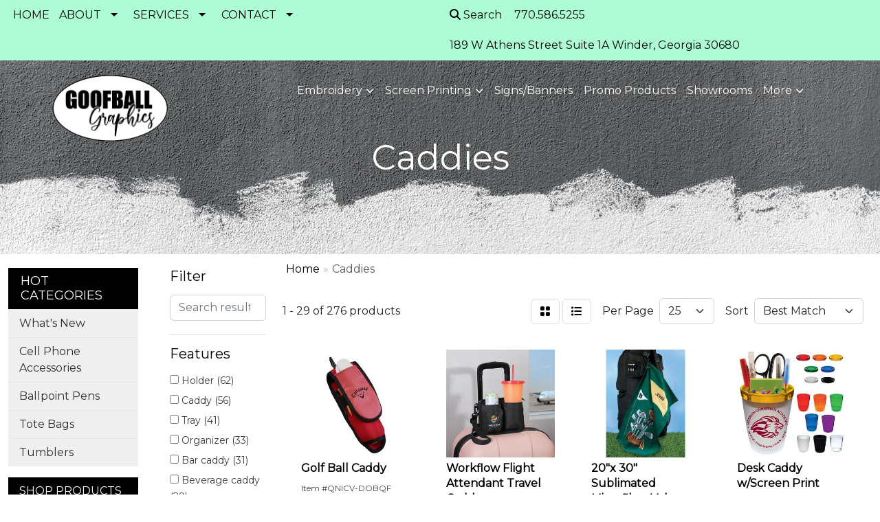

--- FILE ---
content_type: text/html
request_url: https://www.goofballgraphics.com/ws/ws.dll/StartSrch?UID=217901&WENavID=14426223
body_size: 12987
content:
<!DOCTYPE html>
<html lang="en"><head>
<meta charset="utf-8">
<meta http-equiv="X-UA-Compatible" content="IE=edge">
<meta name="viewport" content="width=device-width, initial-scale=1">
<!-- The above 3 meta tags *must* come first in the head; any other head content must come *after* these tags -->


<link href="/distsite/styles/8/css/bootstrap.min.css" rel="stylesheet" />
<link href="https://fonts.googleapis.com/css?family=Open+Sans:400,600|Oswald:400,600" rel="stylesheet">
<link href="/distsite/styles/8/css/owl.carousel.min.css" rel="stylesheet">
<link href="/distsite/styles/8/css/nouislider.css" rel="stylesheet">
<!--<link href="/distsite/styles/8/css/menu.css" rel="stylesheet"/>-->
<link href="/distsite/styles/8/css/flexslider.css" rel="stylesheet">
<link href="/distsite/styles/8/css/all.min.css" rel="stylesheet">
<link href="/distsite/styles/8/css/slick/slick.css" rel="stylesheet"/>
<link href="/distsite/styles/8/css/lightbox/lightbox.css" rel="stylesheet"  />
<link href="/distsite/styles/8/css/yamm.css" rel="stylesheet" />
<!-- Custom styles for this theme -->
<link href="/we/we.dll/StyleSheet?UN=217901&Type=WETheme&TS=C45112.6244560185" rel="stylesheet">
<!-- Custom styles for this theme -->
<link href="/we/we.dll/StyleSheet?UN=217901&Type=WETheme-PS&TS=C45112.6244560185" rel="stylesheet">
<style>
@media only screen and (min-width: 1200px)
{
.navbar-default .navbar-brand, .navbar-default .navbar-brand img {
    max-height: 175px;
}
}
</style>

<!-- HTML5 shim and Respond.js for IE8 support of HTML5 elements and media queries -->
<!--[if lt IE 9]>
      <script src="https://oss.maxcdn.com/html5shiv/3.7.3/html5shiv.min.js"></script>
      <script src="https://oss.maxcdn.com/respond/1.4.2/respond.min.js"></script>
    <![endif]-->

</head>

<body style="background:#fff;">


  <!-- Slide-Out Menu -->
  <div id="filter-menu" class="filter-menu">
    <button id="close-menu" class="btn-close"></button>
    <div class="menu-content">
      
<aside class="filter-sidebar">



<div class="filter-section first">
	<h2>Filter</h2>
	 <div class="input-group mb-3">
	 <input type="text" style="border-right:0;" placeholder="Search results" class="form-control text-search-within-results" name="SearchWithinResults" value="" maxlength="100" onkeyup="HandleTextFilter(event);">
	  <label class="input-group-text" style="background-color:#fff;"><a  style="display:none;" href="javascript:void(0);" class="remove-filter" data-toggle="tooltip" title="Clear" onclick="ClearTextFilter();"><i class="far fa-times" aria-hidden="true"></i> <span class="fa-sr-only">x</span></a></label>
	</div>
</div>

<a href="javascript:void(0);" class="clear-filters"  style="display:none;" onclick="ClearDrillDown();">Clear all filters</a>

<div class="filter-section"  style="display:none;">
	<h2>Categories</h2>

	<div class="filter-list">

	 

		<!-- wrapper for more filters -->
        <div class="show-filter">

		</div><!-- showfilters -->

	</div>

		<a href="#" class="show-more"  style="display:none;" >Show more</a>
</div>


<div class="filter-section" >
	<h2>Features</h2>

		<div class="filter-list">

	  		<div class="checkbox"><label><input class="filtercheckbox" type="checkbox" name="2|Holder" ><span> Holder (62)</span></label></div><div class="checkbox"><label><input class="filtercheckbox" type="checkbox" name="2|Caddy" ><span> Caddy (56)</span></label></div><div class="checkbox"><label><input class="filtercheckbox" type="checkbox" name="2|Tray" ><span> Tray (41)</span></label></div><div class="checkbox"><label><input class="filtercheckbox" type="checkbox" name="2|Organizer" ><span> Organizer (33)</span></label></div><div class="checkbox"><label><input class="filtercheckbox" type="checkbox" name="2|Bar caddy" ><span> Bar caddy (31)</span></label></div><div class="checkbox"><label><input class="filtercheckbox" type="checkbox" name="2|Beverage caddy" ><span> Beverage caddy (29)</span></label></div><div class="checkbox"><label><input class="filtercheckbox" type="checkbox" name="2|Storage" ><span> Storage (26)</span></label></div><div class="checkbox"><label><input class="filtercheckbox" type="checkbox" name="2|Bar top" ><span> Bar top (25)</span></label></div><div class="checkbox"><label><input class="filtercheckbox" type="checkbox" name="2|Beer" ><span> Beer (23)</span></label></div><div class="checkbox"><label><input class="filtercheckbox" type="checkbox" name="2|Container" ><span> Container (23)</span></label></div><div class="show-filter"><div class="checkbox"><label><input class="filtercheckbox" type="checkbox" name="2|Wood" ><span> Wood (23)</span></label></div><div class="checkbox"><label><input class="filtercheckbox" type="checkbox" name="2|Napkin holder" ><span> Napkin holder (22)</span></label></div><div class="checkbox"><label><input class="filtercheckbox" type="checkbox" name="2|Caddies" ><span> Caddies (21)</span></label></div><div class="checkbox"><label><input class="filtercheckbox" type="checkbox" name="2|Napkin tray" ><span> Napkin tray (20)</span></label></div><div class="checkbox"><label><input class="filtercheckbox" type="checkbox" name="2|Portable" ><span> Portable (20)</span></label></div><div class="checkbox"><label><input class="filtercheckbox" type="checkbox" name="2|Beverage" ><span> Beverage (19)</span></label></div><div class="checkbox"><label><input class="filtercheckbox" type="checkbox" name="2|Bottle" ><span> Bottle (19)</span></label></div><div class="checkbox"><label><input class="filtercheckbox" type="checkbox" name="2|Compartment caddy" ><span> Compartment caddy (19)</span></label></div><div class="checkbox"><label><input class="filtercheckbox" type="checkbox" name="2|Drinkware caddy" ><span> Drinkware caddy (19)</span></label></div><div class="checkbox"><label><input class="filtercheckbox" type="checkbox" name="2|Accessories" ><span> Accessories (17)</span></label></div><div class="checkbox"><label><input class="filtercheckbox" type="checkbox" name="2|Barware" ><span> Barware (17)</span></label></div><div class="checkbox"><label><input class="filtercheckbox" type="checkbox" name="2|Holder tray" ><span> Holder tray (17)</span></label></div><div class="checkbox"><label><input class="filtercheckbox" type="checkbox" name="2|Napkin bar caddy" ><span> Napkin bar caddy (17)</span></label></div><div class="checkbox"><label><input class="filtercheckbox" type="checkbox" name="2|Stir stick holder" ><span> Stir stick holder (17)</span></label></div><div class="checkbox"><label><input class="filtercheckbox" type="checkbox" name="2|Bar" ><span> Bar (16)</span></label></div><div class="checkbox"><label><input class="filtercheckbox" type="checkbox" name="2|Plastic" ><span> Plastic (16)</span></label></div><div class="checkbox"><label><input class="filtercheckbox" type="checkbox" name="2|Restaurant" ><span> Restaurant (16)</span></label></div><div class="checkbox"><label><input class="filtercheckbox" type="checkbox" name="2|Wine" ><span> Wine (16)</span></label></div><div class="checkbox"><label><input class="filtercheckbox" type="checkbox" name="2|Durable" ><span> Durable (15)</span></label></div><div class="checkbox"><label><input class="filtercheckbox" type="checkbox" name="2|Office" ><span> Office (15)</span></label></div><div class="checkbox"><label><input class="filtercheckbox" type="checkbox" name="2|Travel" ><span> Travel (15)</span></label></div><div class="checkbox"><label><input class="filtercheckbox" type="checkbox" name="2|Accessory" ><span> Accessory (14)</span></label></div><div class="checkbox"><label><input class="filtercheckbox" type="checkbox" name="2|Rectangular" ><span> Rectangular (14)</span></label></div><div class="checkbox"><label><input class="filtercheckbox" type="checkbox" name="2|Round" ><span> Round (14)</span></label></div><div class="checkbox"><label><input class="filtercheckbox" type="checkbox" name="2|3 compartment" ><span> 3 compartment (13)</span></label></div><div class="checkbox"><label><input class="filtercheckbox" type="checkbox" name="2|Bucket" ><span> Bucket (13)</span></label></div><div class="checkbox"><label><input class="filtercheckbox" type="checkbox" name="2|Condiment" ><span> Condiment (13)</span></label></div><div class="checkbox"><label><input class="filtercheckbox" type="checkbox" name="2|Desktop" ><span> Desktop (13)</span></label></div><div class="checkbox"><label><input class="filtercheckbox" type="checkbox" name="2|Rectangle" ><span> Rectangle (13)</span></label></div><div class="checkbox"><label><input class="filtercheckbox" type="checkbox" name="2|Ice" ><span> Ice (12)</span></label></div><div class="checkbox"><label><input class="filtercheckbox" type="checkbox" name="2|Straw organizer" ><span> Straw organizer (12)</span></label></div><div class="checkbox"><label><input class="filtercheckbox" type="checkbox" name="2|Wooden" ><span> Wooden (12)</span></label></div><div class="checkbox"><label><input class="filtercheckbox" type="checkbox" name="2|Bottle caddy" ><span> Bottle caddy (11)</span></label></div><div class="checkbox"><label><input class="filtercheckbox" type="checkbox" name="2|Desk" ><span> Desk (11)</span></label></div><div class="checkbox"><label><input class="filtercheckbox" type="checkbox" name="2|Lightweight" ><span> Lightweight (11)</span></label></div><div class="checkbox"><label><input class="filtercheckbox" type="checkbox" name="2|Pail" ><span> Pail (11)</span></label></div><div class="checkbox"><label><input class="filtercheckbox" type="checkbox" name="2|6 compartment" ><span> 6 compartment (10)</span></label></div><div class="checkbox"><label><input class="filtercheckbox" type="checkbox" name="2|Bottle holder" ><span> Bottle holder (10)</span></label></div><div class="checkbox"><label><input class="filtercheckbox" type="checkbox" name="2|Dispenser" ><span> Dispenser (10)</span></label></div><div class="checkbox"><label><input class="filtercheckbox" type="checkbox" name="2|Fruit" ><span> Fruit (10)</span></label></div></div>

			<!-- wrapper for more filters -->
			<div class="show-filter">

			</div><!-- showfilters -->
 		</div>
		<a href="#" class="show-more"  >Show more</a>


</div>


<div class="filter-section" >
	<h2>Colors</h2>

		<div class="filter-list">

		  	<div class="checkbox"><label><input class="filtercheckbox" type="checkbox" name="1|Black" ><span> Black (146)</span></label></div><div class="checkbox"><label><input class="filtercheckbox" type="checkbox" name="1|White" ><span> White (59)</span></label></div><div class="checkbox"><label><input class="filtercheckbox" type="checkbox" name="1|Red" ><span> Red (52)</span></label></div><div class="checkbox"><label><input class="filtercheckbox" type="checkbox" name="1|Blue" ><span> Blue (38)</span></label></div><div class="checkbox"><label><input class="filtercheckbox" type="checkbox" name="1|Gray" ><span> Gray (36)</span></label></div><div class="checkbox"><label><input class="filtercheckbox" type="checkbox" name="1|Green" ><span> Green (32)</span></label></div><div class="checkbox"><label><input class="filtercheckbox" type="checkbox" name="1|Brown" ><span> Brown (31)</span></label></div><div class="checkbox"><label><input class="filtercheckbox" type="checkbox" name="1|Pink" ><span> Pink (24)</span></label></div><div class="checkbox"><label><input class="filtercheckbox" type="checkbox" name="1|Orange" ><span> Orange (21)</span></label></div><div class="checkbox"><label><input class="filtercheckbox" type="checkbox" name="1|Yellow" ><span> Yellow (20)</span></label></div><div class="show-filter"><div class="checkbox"><label><input class="filtercheckbox" type="checkbox" name="1|Various" ><span> Various (17)</span></label></div><div class="checkbox"><label><input class="filtercheckbox" type="checkbox" name="1|Navy blue" ><span> Navy blue (16)</span></label></div><div class="checkbox"><label><input class="filtercheckbox" type="checkbox" name="1|Silver" ><span> Silver (14)</span></label></div><div class="checkbox"><label><input class="filtercheckbox" type="checkbox" name="1|Purple" ><span> Purple (13)</span></label></div><div class="checkbox"><label><input class="filtercheckbox" type="checkbox" name="1|Royal blue" ><span> Royal blue (13)</span></label></div><div class="checkbox"><label><input class="filtercheckbox" type="checkbox" name="1|Clear" ><span> Clear (10)</span></label></div><div class="checkbox"><label><input class="filtercheckbox" type="checkbox" name="1|Crimson red" ><span> Crimson red (8)</span></label></div><div class="checkbox"><label><input class="filtercheckbox" type="checkbox" name="1|Hunter green" ><span> Hunter green (8)</span></label></div><div class="checkbox"><label><input class="filtercheckbox" type="checkbox" name="1|Teal blue" ><span> Teal blue (8)</span></label></div><div class="checkbox"><label><input class="filtercheckbox" type="checkbox" name="1|Ocean blue" ><span> Ocean blue (7)</span></label></div><div class="checkbox"><label><input class="filtercheckbox" type="checkbox" name="1|Walnut brown" ><span> Walnut brown (7)</span></label></div><div class="checkbox"><label><input class="filtercheckbox" type="checkbox" name="1|Alabaster beige" ><span> Alabaster beige (6)</span></label></div><div class="checkbox"><label><input class="filtercheckbox" type="checkbox" name="1|Aspen green" ><span> Aspen green (6)</span></label></div><div class="checkbox"><label><input class="filtercheckbox" type="checkbox" name="1|Burgundy red" ><span> Burgundy red (6)</span></label></div><div class="checkbox"><label><input class="filtercheckbox" type="checkbox" name="1|Espresso brown" ><span> Espresso brown (6)</span></label></div><div class="checkbox"><label><input class="filtercheckbox" type="checkbox" name="1|Merlot red" ><span> Merlot red (6)</span></label></div><div class="checkbox"><label><input class="filtercheckbox" type="checkbox" name="1|Riverstone brown" ><span> Riverstone brown (6)</span></label></div><div class="checkbox"><label><input class="filtercheckbox" type="checkbox" name="1|Ruby red" ><span> Ruby red (6)</span></label></div><div class="checkbox"><label><input class="filtercheckbox" type="checkbox" name="1|Sandstone beige" ><span> Sandstone beige (6)</span></label></div><div class="checkbox"><label><input class="filtercheckbox" type="checkbox" name="1|Terracotta brown" ><span> Terracotta brown (6)</span></label></div><div class="checkbox"><label><input class="filtercheckbox" type="checkbox" name="1|Verde green" ><span> Verde green (6)</span></label></div><div class="checkbox"><label><input class="filtercheckbox" type="checkbox" name="1|Bamboo brown" ><span> Bamboo brown (5)</span></label></div><div class="checkbox"><label><input class="filtercheckbox" type="checkbox" name="1|Kelly green" ><span> Kelly green (5)</span></label></div><div class="checkbox"><label><input class="filtercheckbox" type="checkbox" name="1|Stainless silver" ><span> Stainless silver (5)</span></label></div><div class="checkbox"><label><input class="filtercheckbox" type="checkbox" name="1|Translucent blue" ><span> Translucent blue (5)</span></label></div><div class="checkbox"><label><input class="filtercheckbox" type="checkbox" name="1|Dark brown" ><span> Dark brown (4)</span></label></div><div class="checkbox"><label><input class="filtercheckbox" type="checkbox" name="1|Dark green" ><span> Dark green (4)</span></label></div><div class="checkbox"><label><input class="filtercheckbox" type="checkbox" name="1|Midnight black" ><span> Midnight black (4)</span></label></div><div class="checkbox"><label><input class="filtercheckbox" type="checkbox" name="1|Natural beige" ><span> Natural beige (4)</span></label></div><div class="checkbox"><label><input class="filtercheckbox" type="checkbox" name="1|Wood brown" ><span> Wood brown (4)</span></label></div><div class="checkbox"><label><input class="filtercheckbox" type="checkbox" name="1|Antique brass" ><span> Antique brass (3)</span></label></div><div class="checkbox"><label><input class="filtercheckbox" type="checkbox" name="1|Blue/black" ><span> Blue/black (3)</span></label></div><div class="checkbox"><label><input class="filtercheckbox" type="checkbox" name="1|Cherry red" ><span> Cherry red (3)</span></label></div><div class="checkbox"><label><input class="filtercheckbox" type="checkbox" name="1|Cobalt blue" ><span> Cobalt blue (3)</span></label></div><div class="checkbox"><label><input class="filtercheckbox" type="checkbox" name="1|Khaki" ><span> Khaki (3)</span></label></div><div class="checkbox"><label><input class="filtercheckbox" type="checkbox" name="1|Lime green" ><span> Lime green (3)</span></label></div><div class="checkbox"><label><input class="filtercheckbox" type="checkbox" name="1|Medium brown" ><span> Medium brown (3)</span></label></div><div class="checkbox"><label><input class="filtercheckbox" type="checkbox" name="1|Navy" ><span> Navy (3)</span></label></div><div class="checkbox"><label><input class="filtercheckbox" type="checkbox" name="1|Sage green" ><span> Sage green (3)</span></label></div><div class="checkbox"><label><input class="filtercheckbox" type="checkbox" name="1|Tan" ><span> Tan (3)</span></label></div></div>


			<!-- wrapper for more filters -->
			<div class="show-filter">

			</div><!-- showfilters -->

		  </div>

		<a href="#" class="show-more"  >Show more</a>
</div>


<div class="filter-section"  style="display:none;" >
	<h2>Price Range</h2>
	<div class="filter-price-wrap">
		<div class="filter-price-inner">
			<div class="input-group">
				<span class="input-group-text input-group-text-white">$</span>
				<input type="text" class="form-control form-control-sm filter-min-prices" name="min-prices" value="" placeholder="Min" onkeyup="HandlePriceFilter(event);">
			</div>
			<div class="input-group">
				<span class="input-group-text input-group-text-white">$</span>
				<input type="text" class="form-control form-control-sm filter-max-prices" name="max-prices" value="" placeholder="Max" onkeyup="HandlePriceFilter(event);">
			</div>
		</div>
		<a href="javascript:void(0)" onclick="SetPriceFilter();" ><i class="fa-solid fa-chevron-right"></i></a>
	</div>
</div>

<div class="filter-section"   >
	<h2>Quantity</h2>
	<div class="filter-price-wrap mb-2">
		<input type="text" class="form-control form-control-sm filter-quantity" value="" placeholder="Qty" onkeyup="HandleQuantityFilter(event);">
		<a href="javascript:void(0)" onclick="SetQuantityFilter();"><i class="fa-solid fa-chevron-right"></i></a>
	</div>
</div>




	</aside>

    </div>
</div>




	<div class="container-fluid">
		<div class="row">

			<div class="col-md-3 col-lg-2">
        <div class="d-none d-md-block">
          <div id="desktop-filter">
            
<aside class="filter-sidebar">



<div class="filter-section first">
	<h2>Filter</h2>
	 <div class="input-group mb-3">
	 <input type="text" style="border-right:0;" placeholder="Search results" class="form-control text-search-within-results" name="SearchWithinResults" value="" maxlength="100" onkeyup="HandleTextFilter(event);">
	  <label class="input-group-text" style="background-color:#fff;"><a  style="display:none;" href="javascript:void(0);" class="remove-filter" data-toggle="tooltip" title="Clear" onclick="ClearTextFilter();"><i class="far fa-times" aria-hidden="true"></i> <span class="fa-sr-only">x</span></a></label>
	</div>
</div>

<a href="javascript:void(0);" class="clear-filters"  style="display:none;" onclick="ClearDrillDown();">Clear all filters</a>

<div class="filter-section"  style="display:none;">
	<h2>Categories</h2>

	<div class="filter-list">

	 

		<!-- wrapper for more filters -->
        <div class="show-filter">

		</div><!-- showfilters -->

	</div>

		<a href="#" class="show-more"  style="display:none;" >Show more</a>
</div>


<div class="filter-section" >
	<h2>Features</h2>

		<div class="filter-list">

	  		<div class="checkbox"><label><input class="filtercheckbox" type="checkbox" name="2|Holder" ><span> Holder (62)</span></label></div><div class="checkbox"><label><input class="filtercheckbox" type="checkbox" name="2|Caddy" ><span> Caddy (56)</span></label></div><div class="checkbox"><label><input class="filtercheckbox" type="checkbox" name="2|Tray" ><span> Tray (41)</span></label></div><div class="checkbox"><label><input class="filtercheckbox" type="checkbox" name="2|Organizer" ><span> Organizer (33)</span></label></div><div class="checkbox"><label><input class="filtercheckbox" type="checkbox" name="2|Bar caddy" ><span> Bar caddy (31)</span></label></div><div class="checkbox"><label><input class="filtercheckbox" type="checkbox" name="2|Beverage caddy" ><span> Beverage caddy (29)</span></label></div><div class="checkbox"><label><input class="filtercheckbox" type="checkbox" name="2|Storage" ><span> Storage (26)</span></label></div><div class="checkbox"><label><input class="filtercheckbox" type="checkbox" name="2|Bar top" ><span> Bar top (25)</span></label></div><div class="checkbox"><label><input class="filtercheckbox" type="checkbox" name="2|Beer" ><span> Beer (23)</span></label></div><div class="checkbox"><label><input class="filtercheckbox" type="checkbox" name="2|Container" ><span> Container (23)</span></label></div><div class="show-filter"><div class="checkbox"><label><input class="filtercheckbox" type="checkbox" name="2|Wood" ><span> Wood (23)</span></label></div><div class="checkbox"><label><input class="filtercheckbox" type="checkbox" name="2|Napkin holder" ><span> Napkin holder (22)</span></label></div><div class="checkbox"><label><input class="filtercheckbox" type="checkbox" name="2|Caddies" ><span> Caddies (21)</span></label></div><div class="checkbox"><label><input class="filtercheckbox" type="checkbox" name="2|Napkin tray" ><span> Napkin tray (20)</span></label></div><div class="checkbox"><label><input class="filtercheckbox" type="checkbox" name="2|Portable" ><span> Portable (20)</span></label></div><div class="checkbox"><label><input class="filtercheckbox" type="checkbox" name="2|Beverage" ><span> Beverage (19)</span></label></div><div class="checkbox"><label><input class="filtercheckbox" type="checkbox" name="2|Bottle" ><span> Bottle (19)</span></label></div><div class="checkbox"><label><input class="filtercheckbox" type="checkbox" name="2|Compartment caddy" ><span> Compartment caddy (19)</span></label></div><div class="checkbox"><label><input class="filtercheckbox" type="checkbox" name="2|Drinkware caddy" ><span> Drinkware caddy (19)</span></label></div><div class="checkbox"><label><input class="filtercheckbox" type="checkbox" name="2|Accessories" ><span> Accessories (17)</span></label></div><div class="checkbox"><label><input class="filtercheckbox" type="checkbox" name="2|Barware" ><span> Barware (17)</span></label></div><div class="checkbox"><label><input class="filtercheckbox" type="checkbox" name="2|Holder tray" ><span> Holder tray (17)</span></label></div><div class="checkbox"><label><input class="filtercheckbox" type="checkbox" name="2|Napkin bar caddy" ><span> Napkin bar caddy (17)</span></label></div><div class="checkbox"><label><input class="filtercheckbox" type="checkbox" name="2|Stir stick holder" ><span> Stir stick holder (17)</span></label></div><div class="checkbox"><label><input class="filtercheckbox" type="checkbox" name="2|Bar" ><span> Bar (16)</span></label></div><div class="checkbox"><label><input class="filtercheckbox" type="checkbox" name="2|Plastic" ><span> Plastic (16)</span></label></div><div class="checkbox"><label><input class="filtercheckbox" type="checkbox" name="2|Restaurant" ><span> Restaurant (16)</span></label></div><div class="checkbox"><label><input class="filtercheckbox" type="checkbox" name="2|Wine" ><span> Wine (16)</span></label></div><div class="checkbox"><label><input class="filtercheckbox" type="checkbox" name="2|Durable" ><span> Durable (15)</span></label></div><div class="checkbox"><label><input class="filtercheckbox" type="checkbox" name="2|Office" ><span> Office (15)</span></label></div><div class="checkbox"><label><input class="filtercheckbox" type="checkbox" name="2|Travel" ><span> Travel (15)</span></label></div><div class="checkbox"><label><input class="filtercheckbox" type="checkbox" name="2|Accessory" ><span> Accessory (14)</span></label></div><div class="checkbox"><label><input class="filtercheckbox" type="checkbox" name="2|Rectangular" ><span> Rectangular (14)</span></label></div><div class="checkbox"><label><input class="filtercheckbox" type="checkbox" name="2|Round" ><span> Round (14)</span></label></div><div class="checkbox"><label><input class="filtercheckbox" type="checkbox" name="2|3 compartment" ><span> 3 compartment (13)</span></label></div><div class="checkbox"><label><input class="filtercheckbox" type="checkbox" name="2|Bucket" ><span> Bucket (13)</span></label></div><div class="checkbox"><label><input class="filtercheckbox" type="checkbox" name="2|Condiment" ><span> Condiment (13)</span></label></div><div class="checkbox"><label><input class="filtercheckbox" type="checkbox" name="2|Desktop" ><span> Desktop (13)</span></label></div><div class="checkbox"><label><input class="filtercheckbox" type="checkbox" name="2|Rectangle" ><span> Rectangle (13)</span></label></div><div class="checkbox"><label><input class="filtercheckbox" type="checkbox" name="2|Ice" ><span> Ice (12)</span></label></div><div class="checkbox"><label><input class="filtercheckbox" type="checkbox" name="2|Straw organizer" ><span> Straw organizer (12)</span></label></div><div class="checkbox"><label><input class="filtercheckbox" type="checkbox" name="2|Wooden" ><span> Wooden (12)</span></label></div><div class="checkbox"><label><input class="filtercheckbox" type="checkbox" name="2|Bottle caddy" ><span> Bottle caddy (11)</span></label></div><div class="checkbox"><label><input class="filtercheckbox" type="checkbox" name="2|Desk" ><span> Desk (11)</span></label></div><div class="checkbox"><label><input class="filtercheckbox" type="checkbox" name="2|Lightweight" ><span> Lightweight (11)</span></label></div><div class="checkbox"><label><input class="filtercheckbox" type="checkbox" name="2|Pail" ><span> Pail (11)</span></label></div><div class="checkbox"><label><input class="filtercheckbox" type="checkbox" name="2|6 compartment" ><span> 6 compartment (10)</span></label></div><div class="checkbox"><label><input class="filtercheckbox" type="checkbox" name="2|Bottle holder" ><span> Bottle holder (10)</span></label></div><div class="checkbox"><label><input class="filtercheckbox" type="checkbox" name="2|Dispenser" ><span> Dispenser (10)</span></label></div><div class="checkbox"><label><input class="filtercheckbox" type="checkbox" name="2|Fruit" ><span> Fruit (10)</span></label></div></div>

			<!-- wrapper for more filters -->
			<div class="show-filter">

			</div><!-- showfilters -->
 		</div>
		<a href="#" class="show-more"  >Show more</a>


</div>


<div class="filter-section" >
	<h2>Colors</h2>

		<div class="filter-list">

		  	<div class="checkbox"><label><input class="filtercheckbox" type="checkbox" name="1|Black" ><span> Black (146)</span></label></div><div class="checkbox"><label><input class="filtercheckbox" type="checkbox" name="1|White" ><span> White (59)</span></label></div><div class="checkbox"><label><input class="filtercheckbox" type="checkbox" name="1|Red" ><span> Red (52)</span></label></div><div class="checkbox"><label><input class="filtercheckbox" type="checkbox" name="1|Blue" ><span> Blue (38)</span></label></div><div class="checkbox"><label><input class="filtercheckbox" type="checkbox" name="1|Gray" ><span> Gray (36)</span></label></div><div class="checkbox"><label><input class="filtercheckbox" type="checkbox" name="1|Green" ><span> Green (32)</span></label></div><div class="checkbox"><label><input class="filtercheckbox" type="checkbox" name="1|Brown" ><span> Brown (31)</span></label></div><div class="checkbox"><label><input class="filtercheckbox" type="checkbox" name="1|Pink" ><span> Pink (24)</span></label></div><div class="checkbox"><label><input class="filtercheckbox" type="checkbox" name="1|Orange" ><span> Orange (21)</span></label></div><div class="checkbox"><label><input class="filtercheckbox" type="checkbox" name="1|Yellow" ><span> Yellow (20)</span></label></div><div class="show-filter"><div class="checkbox"><label><input class="filtercheckbox" type="checkbox" name="1|Various" ><span> Various (17)</span></label></div><div class="checkbox"><label><input class="filtercheckbox" type="checkbox" name="1|Navy blue" ><span> Navy blue (16)</span></label></div><div class="checkbox"><label><input class="filtercheckbox" type="checkbox" name="1|Silver" ><span> Silver (14)</span></label></div><div class="checkbox"><label><input class="filtercheckbox" type="checkbox" name="1|Purple" ><span> Purple (13)</span></label></div><div class="checkbox"><label><input class="filtercheckbox" type="checkbox" name="1|Royal blue" ><span> Royal blue (13)</span></label></div><div class="checkbox"><label><input class="filtercheckbox" type="checkbox" name="1|Clear" ><span> Clear (10)</span></label></div><div class="checkbox"><label><input class="filtercheckbox" type="checkbox" name="1|Crimson red" ><span> Crimson red (8)</span></label></div><div class="checkbox"><label><input class="filtercheckbox" type="checkbox" name="1|Hunter green" ><span> Hunter green (8)</span></label></div><div class="checkbox"><label><input class="filtercheckbox" type="checkbox" name="1|Teal blue" ><span> Teal blue (8)</span></label></div><div class="checkbox"><label><input class="filtercheckbox" type="checkbox" name="1|Ocean blue" ><span> Ocean blue (7)</span></label></div><div class="checkbox"><label><input class="filtercheckbox" type="checkbox" name="1|Walnut brown" ><span> Walnut brown (7)</span></label></div><div class="checkbox"><label><input class="filtercheckbox" type="checkbox" name="1|Alabaster beige" ><span> Alabaster beige (6)</span></label></div><div class="checkbox"><label><input class="filtercheckbox" type="checkbox" name="1|Aspen green" ><span> Aspen green (6)</span></label></div><div class="checkbox"><label><input class="filtercheckbox" type="checkbox" name="1|Burgundy red" ><span> Burgundy red (6)</span></label></div><div class="checkbox"><label><input class="filtercheckbox" type="checkbox" name="1|Espresso brown" ><span> Espresso brown (6)</span></label></div><div class="checkbox"><label><input class="filtercheckbox" type="checkbox" name="1|Merlot red" ><span> Merlot red (6)</span></label></div><div class="checkbox"><label><input class="filtercheckbox" type="checkbox" name="1|Riverstone brown" ><span> Riverstone brown (6)</span></label></div><div class="checkbox"><label><input class="filtercheckbox" type="checkbox" name="1|Ruby red" ><span> Ruby red (6)</span></label></div><div class="checkbox"><label><input class="filtercheckbox" type="checkbox" name="1|Sandstone beige" ><span> Sandstone beige (6)</span></label></div><div class="checkbox"><label><input class="filtercheckbox" type="checkbox" name="1|Terracotta brown" ><span> Terracotta brown (6)</span></label></div><div class="checkbox"><label><input class="filtercheckbox" type="checkbox" name="1|Verde green" ><span> Verde green (6)</span></label></div><div class="checkbox"><label><input class="filtercheckbox" type="checkbox" name="1|Bamboo brown" ><span> Bamboo brown (5)</span></label></div><div class="checkbox"><label><input class="filtercheckbox" type="checkbox" name="1|Kelly green" ><span> Kelly green (5)</span></label></div><div class="checkbox"><label><input class="filtercheckbox" type="checkbox" name="1|Stainless silver" ><span> Stainless silver (5)</span></label></div><div class="checkbox"><label><input class="filtercheckbox" type="checkbox" name="1|Translucent blue" ><span> Translucent blue (5)</span></label></div><div class="checkbox"><label><input class="filtercheckbox" type="checkbox" name="1|Dark brown" ><span> Dark brown (4)</span></label></div><div class="checkbox"><label><input class="filtercheckbox" type="checkbox" name="1|Dark green" ><span> Dark green (4)</span></label></div><div class="checkbox"><label><input class="filtercheckbox" type="checkbox" name="1|Midnight black" ><span> Midnight black (4)</span></label></div><div class="checkbox"><label><input class="filtercheckbox" type="checkbox" name="1|Natural beige" ><span> Natural beige (4)</span></label></div><div class="checkbox"><label><input class="filtercheckbox" type="checkbox" name="1|Wood brown" ><span> Wood brown (4)</span></label></div><div class="checkbox"><label><input class="filtercheckbox" type="checkbox" name="1|Antique brass" ><span> Antique brass (3)</span></label></div><div class="checkbox"><label><input class="filtercheckbox" type="checkbox" name="1|Blue/black" ><span> Blue/black (3)</span></label></div><div class="checkbox"><label><input class="filtercheckbox" type="checkbox" name="1|Cherry red" ><span> Cherry red (3)</span></label></div><div class="checkbox"><label><input class="filtercheckbox" type="checkbox" name="1|Cobalt blue" ><span> Cobalt blue (3)</span></label></div><div class="checkbox"><label><input class="filtercheckbox" type="checkbox" name="1|Khaki" ><span> Khaki (3)</span></label></div><div class="checkbox"><label><input class="filtercheckbox" type="checkbox" name="1|Lime green" ><span> Lime green (3)</span></label></div><div class="checkbox"><label><input class="filtercheckbox" type="checkbox" name="1|Medium brown" ><span> Medium brown (3)</span></label></div><div class="checkbox"><label><input class="filtercheckbox" type="checkbox" name="1|Navy" ><span> Navy (3)</span></label></div><div class="checkbox"><label><input class="filtercheckbox" type="checkbox" name="1|Sage green" ><span> Sage green (3)</span></label></div><div class="checkbox"><label><input class="filtercheckbox" type="checkbox" name="1|Tan" ><span> Tan (3)</span></label></div></div>


			<!-- wrapper for more filters -->
			<div class="show-filter">

			</div><!-- showfilters -->

		  </div>

		<a href="#" class="show-more"  >Show more</a>
</div>


<div class="filter-section"  style="display:none;" >
	<h2>Price Range</h2>
	<div class="filter-price-wrap">
		<div class="filter-price-inner">
			<div class="input-group">
				<span class="input-group-text input-group-text-white">$</span>
				<input type="text" class="form-control form-control-sm filter-min-prices" name="min-prices" value="" placeholder="Min" onkeyup="HandlePriceFilter(event);">
			</div>
			<div class="input-group">
				<span class="input-group-text input-group-text-white">$</span>
				<input type="text" class="form-control form-control-sm filter-max-prices" name="max-prices" value="" placeholder="Max" onkeyup="HandlePriceFilter(event);">
			</div>
		</div>
		<a href="javascript:void(0)" onclick="SetPriceFilter();" ><i class="fa-solid fa-chevron-right"></i></a>
	</div>
</div>

<div class="filter-section"   >
	<h2>Quantity</h2>
	<div class="filter-price-wrap mb-2">
		<input type="text" class="form-control form-control-sm filter-quantity" value="" placeholder="Qty" onkeyup="HandleQuantityFilter(event);">
		<a href="javascript:void(0)" onclick="SetQuantityFilter();"><i class="fa-solid fa-chevron-right"></i></a>
	</div>
</div>




	</aside>

          </div>
        </div>
			</div>

			<div class="col-md-9 col-lg-10">
				

				<ol class="breadcrumb"  >
              		<li><a href="https://www.goofballgraphics.com" target="_top">Home</a></li>
             	 	<li class="active">Caddies</li>
            	</ol>




				<div id="product-list-controls">

				
						<div class="d-flex align-items-center justify-content-between">
							<div class="d-none d-md-block me-3">
								1 - 29 of  276 <span class="d-none d-lg-inline">products</span>
							</div>
					  
						  <!-- Right Aligned Controls -->
						  <div class="product-controls-right d-flex align-items-center">
       
              <button id="show-filter-button" class="btn btn-control d-block d-md-none"><i class="fa-solid fa-filter" aria-hidden="true"></i></button>

							
							<span class="me-3">
								<a href="/ws/ws.dll/StartSrch?UID=217901&WENavID=14426223&View=T&ST=26011822450709012430831911" class="btn btn-control grid" title="Change to Grid View"><i class="fa-solid fa-grid-2" aria-hidden="true"></i>  <span class="fa-sr-only">Grid</span></a>
								<a href="/ws/ws.dll/StartSrch?UID=217901&WENavID=14426223&View=L&ST=26011822450709012430831911" class="btn btn-control" title="Change to List View"><i class="fa-solid fa-list"></i> <span class="fa-sr-only">List</span></a>
							</span>
							
					  
							<!-- Number of Items Per Page -->
							<div class="me-2 d-none d-lg-block">
								<label>Per Page</label>
							</div>
							<div class="me-3 d-none d-md-block">
								<select class="form-select notranslate" onchange="GoToNewURL(this);" aria-label="Items per page">
									<option value="/ws/ws.dll/StartSrch?UID=217901&WENavID=14426223&ST=26011822450709012430831911&PPP=10" >10</option><option value="/ws/ws.dll/StartSrch?UID=217901&WENavID=14426223&ST=26011822450709012430831911&PPP=25" selected>25</option><option value="/ws/ws.dll/StartSrch?UID=217901&WENavID=14426223&ST=26011822450709012430831911&PPP=50" >50</option><option value="/ws/ws.dll/StartSrch?UID=217901&WENavID=14426223&ST=26011822450709012430831911&PPP=100" >100</option><option value="/ws/ws.dll/StartSrch?UID=217901&WENavID=14426223&ST=26011822450709012430831911&PPP=250" >250</option>
								
								</select>
							</div>
					  
							<!-- Sort By -->
							<div class="d-none d-lg-block me-2">
								<label>Sort</label>
							</div>
							<div>
								<select class="form-select" onchange="GoToNewURL(this);">
									<option value="/ws/ws.dll/StartSrch?UID=217901&WENavID=14426223&Sort=0" selected>Best Match</option><option value="/ws/ws.dll/StartSrch?UID=217901&WENavID=14426223&Sort=3">Most Popular</option>
								 </select>
							</div>
						  </div>
						</div>

			  </div>

				<!-- Product Results List -->
				<ul class="thumbnail-list"><a name="0" href="#" alt="Item 0"></a>
<li>
 <a href="https://www.goofballgraphics.com/p/QNICV-DOBQF/golf-ball-caddy" target="_parent" alt="Golf Ball Caddy">
 <div class="pr-list-grid">
		<img class="img-responsive" src="/ws/ws.dll/QPic?SN=50018&P=901618089&I=0&PX=300" alt="Golf Ball Caddy">
		<p class="pr-name">Golf Ball Caddy</p>
		<div class="pr-meta-row">
			<div class="product-reviews"  style="display:none;">
				<div class="rating-stars">
				<i class="fa-solid fa-star-sharp" aria-hidden="true"></i><i class="fa-solid fa-star-sharp" aria-hidden="true"></i><i class="fa-solid fa-star-sharp" aria-hidden="true"></i><i class="fa-solid fa-star-sharp" aria-hidden="true"></i><i class="fa-solid fa-star-sharp" aria-hidden="true"></i>
				</div>
				<span class="rating-count">(0)</span>
			</div>
			
		</div>
		<p class="pr-number"  ><span class="notranslate">Item #QNICV-DOBQF</span></p>
		<p class="pr-price"  style="display:none;" ></p>
 </div>
 </a>
</li>
<a name="1" href="#" alt="Item 1"></a>
<li>
 <a href="https://www.goofballgraphics.com/p/QTOGM-SSBBC/workflow-flight-attendant-travel-caddy" target="_parent" alt="Workflow Flight Attendant Travel Caddy">
 <div class="pr-list-grid">
		<img class="img-responsive" src="/ws/ws.dll/QPic?SN=69075&P=778542640&I=0&PX=300" alt="Workflow Flight Attendant Travel Caddy">
		<p class="pr-name">Workflow Flight Attendant Travel Caddy</p>
		<div class="pr-meta-row">
			<div class="product-reviews"  style="display:none;">
				<div class="rating-stars">
				<i class="fa-solid fa-star-sharp" aria-hidden="true"></i><i class="fa-solid fa-star-sharp" aria-hidden="true"></i><i class="fa-solid fa-star-sharp" aria-hidden="true"></i><i class="fa-solid fa-star-sharp" aria-hidden="true"></i><i class="fa-solid fa-star-sharp" aria-hidden="true"></i>
				</div>
				<span class="rating-count">(0)</span>
			</div>
			
		</div>
		<p class="pr-number"  ><span class="notranslate">Item #QTOGM-SSBBC</span></p>
		<p class="pr-price"  style="display:none;" ></p>
 </div>
 </a>
</li>
<a name="2" href="#" alt="Item 2"></a>
<li>
 <a href="https://www.goofballgraphics.com/p/GNIFO-OZQGQ/20x-30-sublimated-microfiber-velour-golf-caddy-towel" target="_parent" alt="20&quot;x 30&quot; Sublimated Microfiber Velour Golf Caddy Towel">
 <div class="pr-list-grid">
		<img class="img-responsive" src="/ws/ws.dll/QPic?SN=69609&P=376848052&I=0&PX=300" alt="20&quot;x 30&quot; Sublimated Microfiber Velour Golf Caddy Towel">
		<p class="pr-name">20&quot;x 30&quot; Sublimated Microfiber Velour Golf Caddy Towel</p>
		<div class="pr-meta-row">
			<div class="product-reviews"  style="display:none;">
				<div class="rating-stars">
				<i class="fa-solid fa-star-sharp" aria-hidden="true"></i><i class="fa-solid fa-star-sharp" aria-hidden="true"></i><i class="fa-solid fa-star-sharp" aria-hidden="true"></i><i class="fa-solid fa-star-sharp" aria-hidden="true"></i><i class="fa-solid fa-star-sharp" aria-hidden="true"></i>
				</div>
				<span class="rating-count">(0)</span>
			</div>
			
		</div>
		<p class="pr-number"  ><span class="notranslate">Item #GNIFO-OZQGQ</span></p>
		<p class="pr-price"  style="display:none;" ></p>
 </div>
 </a>
</li>
<a name="3" href="#" alt="Item 3"></a>
<li>
 <a href="https://www.goofballgraphics.com/p/UQLCR-EIYYZ/desk-caddy-wscreen-print" target="_parent" alt="Desk Caddy w/Screen Print">
 <div class="pr-list-grid">
		<img class="img-responsive" src="/ws/ws.dll/QPic?SN=51641&P=301985385&I=0&PX=300" alt="Desk Caddy w/Screen Print">
		<p class="pr-name">Desk Caddy w/Screen Print</p>
		<div class="pr-meta-row">
			<div class="product-reviews"  style="display:none;">
				<div class="rating-stars">
				<i class="fa-solid fa-star-sharp" aria-hidden="true"></i><i class="fa-solid fa-star-sharp" aria-hidden="true"></i><i class="fa-solid fa-star-sharp" aria-hidden="true"></i><i class="fa-solid fa-star-sharp" aria-hidden="true"></i><i class="fa-solid fa-star-sharp" aria-hidden="true"></i>
				</div>
				<span class="rating-count">(0)</span>
			</div>
			
		</div>
		<p class="pr-number"  ><span class="notranslate">Item #UQLCR-EIYYZ</span></p>
		<p class="pr-price"  style="display:none;" ></p>
 </div>
 </a>
</li>
<a name="4" href="#" alt="Item 4"></a>
<li>
 <a href="https://www.goofballgraphics.com/p/LOQDR-IBGQT/napkin-caddyholder-w2-side-straw-pockets" target="_parent" alt="Napkin Caddy/Holder w/2 Side Straw Pockets">
 <div class="pr-list-grid">
		<img class="img-responsive" src="/ws/ws.dll/QPic?SN=51399&P=743677875&I=0&PX=300" alt="Napkin Caddy/Holder w/2 Side Straw Pockets">
		<p class="pr-name">Napkin Caddy/Holder w/2 Side Straw Pockets</p>
		<div class="pr-meta-row">
			<div class="product-reviews"  style="display:none;">
				<div class="rating-stars">
				<i class="fa-solid fa-star-sharp" aria-hidden="true"></i><i class="fa-solid fa-star-sharp" aria-hidden="true"></i><i class="fa-solid fa-star-sharp" aria-hidden="true"></i><i class="fa-solid fa-star-sharp" aria-hidden="true"></i><i class="fa-solid fa-star-sharp" aria-hidden="true"></i>
				</div>
				<span class="rating-count">(0)</span>
			</div>
			
		</div>
		<p class="pr-number"  ><span class="notranslate">Item #LOQDR-IBGQT</span></p>
		<p class="pr-price"  style="display:none;" ></p>
 </div>
 </a>
</li>
<a name="5" href="#" alt="Item 5"></a>
<li>
 <a href="https://www.goofballgraphics.com/p/SOPDO-PPOBC/reagan-organizational-caddy-charcoal-heather" target="_parent" alt="Reagan Organizational Caddy - Charcoal Heather">
 <div class="pr-list-grid">
		<img class="img-responsive" src="/ws/ws.dll/QPic?SN=56940&P=797127772&I=0&PX=300" alt="Reagan Organizational Caddy - Charcoal Heather">
		<p class="pr-name">Reagan Organizational Caddy - Charcoal Heather</p>
		<div class="pr-meta-row">
			<div class="product-reviews"  style="display:none;">
				<div class="rating-stars">
				<i class="fa-solid fa-star-sharp" aria-hidden="true"></i><i class="fa-solid fa-star-sharp" aria-hidden="true"></i><i class="fa-solid fa-star-sharp" aria-hidden="true"></i><i class="fa-solid fa-star-sharp" aria-hidden="true"></i><i class="fa-solid fa-star-sharp" aria-hidden="true"></i>
				</div>
				<span class="rating-count">(0)</span>
			</div>
			
		</div>
		<p class="pr-number"  ><span class="notranslate">Item #SOPDO-PPOBC</span></p>
		<p class="pr-price"  style="display:none;" ></p>
 </div>
 </a>
</li>
<a name="6" href="#" alt="Item 6"></a>
<li>
 <a href="https://www.goofballgraphics.com/p/JUIBP-KAQTX/the-official-baggo-bean-bag-toss-caddy-drink--bag-holder-accessory" target="_parent" alt="The Official Baggo Bean Bag Toss Caddy/ Drink &amp; Bag Holder Accessory">
 <div class="pr-list-grid">
		<img class="img-responsive" src="/ws/ws.dll/QPic?SN=64022&P=594581093&I=0&PX=300" alt="The Official Baggo Bean Bag Toss Caddy/ Drink &amp; Bag Holder Accessory">
		<p class="pr-name">The Official Baggo Bean Bag Toss Caddy/ Drink &amp; Bag Holder Accessory</p>
		<div class="pr-meta-row">
			<div class="product-reviews"  style="display:none;">
				<div class="rating-stars">
				<i class="fa-solid fa-star-sharp" aria-hidden="true"></i><i class="fa-solid fa-star-sharp" aria-hidden="true"></i><i class="fa-solid fa-star-sharp" aria-hidden="true"></i><i class="fa-solid fa-star-sharp" aria-hidden="true"></i><i class="fa-solid fa-star-sharp" aria-hidden="true"></i>
				</div>
				<span class="rating-count">(0)</span>
			</div>
			
		</div>
		<p class="pr-number"  ><span class="notranslate">Item #JUIBP-KAQTX</span></p>
		<p class="pr-price"  style="display:none;" ></p>
 </div>
 </a>
</li>
<a name="7" href="#" alt="Item 7"></a>
<li>
 <a href="https://www.goofballgraphics.com/p/PTKJQ-OPQDQ/black-plastic-table-caddy" target="_parent" alt="Black Plastic Table Caddy">
 <div class="pr-list-grid">
		<img class="img-responsive" src="/ws/ws.dll/QPic?SN=67364&P=116672214&I=0&PX=300" alt="Black Plastic Table Caddy">
		<p class="pr-name">Black Plastic Table Caddy</p>
		<div class="pr-meta-row">
			<div class="product-reviews"  style="display:none;">
				<div class="rating-stars">
				<i class="fa-solid fa-star-sharp" aria-hidden="true"></i><i class="fa-solid fa-star-sharp" aria-hidden="true"></i><i class="fa-solid fa-star-sharp" aria-hidden="true"></i><i class="fa-solid fa-star-sharp" aria-hidden="true"></i><i class="fa-solid fa-star-sharp" aria-hidden="true"></i>
				</div>
				<span class="rating-count">(0)</span>
			</div>
			
		</div>
		<p class="pr-number"  ><span class="notranslate">Item #PTKJQ-OPQDQ</span></p>
		<p class="pr-price"  style="display:none;" ></p>
 </div>
 </a>
</li>
<a name="8" href="#" alt="Item 8"></a>
<li>
 <a href="https://www.goofballgraphics.com/p/LRNFU-QJVVQ/rpet-travel-luggage-beverage-caddy" target="_parent" alt="Rpet Travel Luggage Beverage Caddy">
 <div class="pr-list-grid">
		<img class="img-responsive" src="/ws/ws.dll/QPic?SN=56780&P=737484558&I=0&PX=300" alt="Rpet Travel Luggage Beverage Caddy">
		<p class="pr-name">Rpet Travel Luggage Beverage Caddy</p>
		<div class="pr-meta-row">
			<div class="product-reviews"  style="display:none;">
				<div class="rating-stars">
				<i class="fa-solid fa-star-sharp" aria-hidden="true"></i><i class="fa-solid fa-star-sharp" aria-hidden="true"></i><i class="fa-solid fa-star-sharp" aria-hidden="true"></i><i class="fa-solid fa-star-sharp" aria-hidden="true"></i><i class="fa-solid fa-star-sharp" aria-hidden="true"></i>
				</div>
				<span class="rating-count">(0)</span>
			</div>
			
		</div>
		<p class="pr-number"  ><span class="notranslate">Item #LRNFU-QJVVQ</span></p>
		<p class="pr-price"  style="display:none;" ></p>
 </div>
 </a>
</li>
<a name="9" href="#" alt="Item 9"></a>
<li>
 <a href="https://www.goofballgraphics.com/p/ZRQGO-NTPCS/blond-wood-table-caddy" target="_parent" alt="Blond Wood Table Caddy">
 <div class="pr-list-grid">
		<img class="img-responsive" src="/ws/ws.dll/QPic?SN=67364&P=146284842&I=0&PX=300" alt="Blond Wood Table Caddy">
		<p class="pr-name">Blond Wood Table Caddy</p>
		<div class="pr-meta-row">
			<div class="product-reviews"  style="display:none;">
				<div class="rating-stars">
				<i class="fa-solid fa-star-sharp" aria-hidden="true"></i><i class="fa-solid fa-star-sharp" aria-hidden="true"></i><i class="fa-solid fa-star-sharp" aria-hidden="true"></i><i class="fa-solid fa-star-sharp" aria-hidden="true"></i><i class="fa-solid fa-star-sharp" aria-hidden="true"></i>
				</div>
				<span class="rating-count">(0)</span>
			</div>
			
		</div>
		<p class="pr-number"  ><span class="notranslate">Item #ZRQGO-NTPCS</span></p>
		<p class="pr-price"  style="display:none;" ></p>
 </div>
 </a>
</li>
<a name="10" href="#" alt="Item 10"></a>
<li>
 <a href="https://www.goofballgraphics.com/p/HQNFS-JKZEI/ultra-desk-caddy-made-in-the-usa" target="_parent" alt="Ultra Desk Caddy - Made in the USA">
 <div class="pr-list-grid">
		<img class="img-responsive" src="/ws/ws.dll/QPic?SN=53205&P=534305556&I=0&PX=300" alt="Ultra Desk Caddy - Made in the USA">
		<p class="pr-name">Ultra Desk Caddy - Made in the USA</p>
		<div class="pr-meta-row">
			<div class="product-reviews"  style="display:none;">
				<div class="rating-stars">
				<i class="fa-solid fa-star-sharp" aria-hidden="true"></i><i class="fa-solid fa-star-sharp" aria-hidden="true"></i><i class="fa-solid fa-star-sharp" aria-hidden="true"></i><i class="fa-solid fa-star-sharp" aria-hidden="true"></i><i class="fa-solid fa-star-sharp" aria-hidden="true"></i>
				</div>
				<span class="rating-count">(0)</span>
			</div>
			
		</div>
		<p class="pr-number"  ><span class="notranslate">Item #HQNFS-JKZEI</span></p>
		<p class="pr-price"  style="display:none;" ></p>
 </div>
 </a>
</li>
<a name="11" href="#" alt="Item 11"></a>
<li>
 <a href="https://www.goofballgraphics.com/p/DUOFN-MXUGP/silver-metal-square-napkin-caddy" target="_parent" alt="Silver Metal Square Napkin Caddy">
 <div class="pr-list-grid">
		<img class="img-responsive" src="/ws/ws.dll/QPic?SN=67364&P=395901651&I=0&PX=300" alt="Silver Metal Square Napkin Caddy">
		<p class="pr-name">Silver Metal Square Napkin Caddy</p>
		<div class="pr-meta-row">
			<div class="product-reviews"  style="display:none;">
				<div class="rating-stars">
				<i class="fa-solid fa-star-sharp" aria-hidden="true"></i><i class="fa-solid fa-star-sharp" aria-hidden="true"></i><i class="fa-solid fa-star-sharp" aria-hidden="true"></i><i class="fa-solid fa-star-sharp" aria-hidden="true"></i><i class="fa-solid fa-star-sharp" aria-hidden="true"></i>
				</div>
				<span class="rating-count">(0)</span>
			</div>
			
		</div>
		<p class="pr-number"  ><span class="notranslate">Item #DUOFN-MXUGP</span></p>
		<p class="pr-price"  style="display:none;" ></p>
 </div>
 </a>
</li>
<a name="12" href="#" alt="Item 12"></a>
<li>
 <a href="https://www.goofballgraphics.com/p/RSLJT-SHVUB/bottle-shaped-capsule-seal-container" target="_parent" alt="Bottle Shaped Capsule Seal Container">
 <div class="pr-list-grid">
		<img class="img-responsive" src="/ws/ws.dll/QPic?SN=53303&P=158363317&I=0&PX=300" alt="Bottle Shaped Capsule Seal Container">
		<p class="pr-name">Bottle Shaped Capsule Seal Container</p>
		<div class="pr-meta-row">
			<div class="product-reviews"  style="display:none;">
				<div class="rating-stars">
				<i class="fa-solid fa-star-sharp" aria-hidden="true"></i><i class="fa-solid fa-star-sharp" aria-hidden="true"></i><i class="fa-solid fa-star-sharp" aria-hidden="true"></i><i class="fa-solid fa-star-sharp" aria-hidden="true"></i><i class="fa-solid fa-star-sharp" aria-hidden="true"></i>
				</div>
				<span class="rating-count">(0)</span>
			</div>
			
		</div>
		<p class="pr-number"  ><span class="notranslate">Item #RSLJT-SHVUB</span></p>
		<p class="pr-price"  style="display:none;" ></p>
 </div>
 </a>
</li>
<a name="13" href="#" alt="Item 13"></a>
<li>
 <a href="https://www.goofballgraphics.com/p/XUOFM-MXUGO/black-metal-square-napkin-caddy" target="_parent" alt="Black Metal Square Napkin Caddy">
 <div class="pr-list-grid">
		<img class="img-responsive" src="/ws/ws.dll/QPic?SN=67364&P=995901650&I=0&PX=300" alt="Black Metal Square Napkin Caddy">
		<p class="pr-name">Black Metal Square Napkin Caddy</p>
		<div class="pr-meta-row">
			<div class="product-reviews"  style="display:none;">
				<div class="rating-stars">
				<i class="fa-solid fa-star-sharp" aria-hidden="true"></i><i class="fa-solid fa-star-sharp" aria-hidden="true"></i><i class="fa-solid fa-star-sharp" aria-hidden="true"></i><i class="fa-solid fa-star-sharp" aria-hidden="true"></i><i class="fa-solid fa-star-sharp" aria-hidden="true"></i>
				</div>
				<span class="rating-count">(0)</span>
			</div>
			
		</div>
		<p class="pr-number"  ><span class="notranslate">Item #XUOFM-MXUGO</span></p>
		<p class="pr-price"  style="display:none;" ></p>
 </div>
 </a>
</li>
<a name="14" href="#" alt="Item 14"></a>
<li>
 <a href="https://www.goofballgraphics.com/p/TTKJV-OPQDV/cherry-wood-square-napkin-holder" target="_parent" alt="Cherry Wood Square Napkin Holder">
 <div class="pr-list-grid">
		<img class="img-responsive" src="/ws/ws.dll/QPic?SN=67364&P=116672219&I=0&PX=300" alt="Cherry Wood Square Napkin Holder">
		<p class="pr-name">Cherry Wood Square Napkin Holder</p>
		<div class="pr-meta-row">
			<div class="product-reviews"  style="display:none;">
				<div class="rating-stars">
				<i class="fa-solid fa-star-sharp" aria-hidden="true"></i><i class="fa-solid fa-star-sharp" aria-hidden="true"></i><i class="fa-solid fa-star-sharp" aria-hidden="true"></i><i class="fa-solid fa-star-sharp" aria-hidden="true"></i><i class="fa-solid fa-star-sharp" aria-hidden="true"></i>
				</div>
				<span class="rating-count">(0)</span>
			</div>
			
		</div>
		<p class="pr-number"  ><span class="notranslate">Item #TTKJV-OPQDV</span></p>
		<p class="pr-price"  style="display:none;" ></p>
 </div>
 </a>
</li>
<a name="15" href="#" alt="Item 15"></a>
<li>
 <a href="https://www.goofballgraphics.com/p/RRQGR-NTPCV/black-wood-table-caddy" target="_parent" alt="Black Wood Table Caddy">
 <div class="pr-list-grid">
		<img class="img-responsive" src="/ws/ws.dll/QPic?SN=67364&P=346284845&I=0&PX=300" alt="Black Wood Table Caddy">
		<p class="pr-name">Black Wood Table Caddy</p>
		<div class="pr-meta-row">
			<div class="product-reviews"  style="display:none;">
				<div class="rating-stars">
				<i class="fa-solid fa-star-sharp" aria-hidden="true"></i><i class="fa-solid fa-star-sharp" aria-hidden="true"></i><i class="fa-solid fa-star-sharp" aria-hidden="true"></i><i class="fa-solid fa-star-sharp" aria-hidden="true"></i><i class="fa-solid fa-star-sharp" aria-hidden="true"></i>
				</div>
				<span class="rating-count">(0)</span>
			</div>
			
		</div>
		<p class="pr-number"  ><span class="notranslate">Item #RRQGR-NTPCV</span></p>
		<p class="pr-price"  style="display:none;" ></p>
 </div>
 </a>
</li>
<a name="16" href="#" alt="Item 16"></a>
<li>
 <a href="https://www.goofballgraphics.com/p/LNKGV-NAZZL/round-gem-dish" target="_parent" alt="Round Gem Dish">
 <div class="pr-list-grid">
		<img class="img-responsive" src="/ws/ws.dll/QPic?SN=53849&P=975958249&I=0&PX=300" alt="Round Gem Dish">
		<p class="pr-name">Round Gem Dish</p>
		<div class="pr-meta-row">
			<div class="product-reviews"  style="display:none;">
				<div class="rating-stars">
				<i class="fa-solid fa-star-sharp" aria-hidden="true"></i><i class="fa-solid fa-star-sharp" aria-hidden="true"></i><i class="fa-solid fa-star-sharp" aria-hidden="true"></i><i class="fa-solid fa-star-sharp" aria-hidden="true"></i><i class="fa-solid fa-star-sharp" aria-hidden="true"></i>
				</div>
				<span class="rating-count">(0)</span>
			</div>
			
		</div>
		<p class="pr-number"  ><span class="notranslate">Item #LNKGV-NAZZL</span></p>
		<p class="pr-price"  style="display:none;" ></p>
 </div>
 </a>
</li>
<a name="17" href="#" alt="Item 17"></a>
<li>
 <a href="https://www.goofballgraphics.com/p/LMNIO-PLCHM/premier-desk-caddy" target="_parent" alt="Premier Desk Caddy">
 <div class="pr-list-grid">
		<img class="img-responsive" src="/ws/ws.dll/QPic?SN=53849&P=777049522&I=0&PX=300" alt="Premier Desk Caddy">
		<p class="pr-name">Premier Desk Caddy</p>
		<div class="pr-meta-row">
			<div class="product-reviews"  style="display:none;">
				<div class="rating-stars">
				<i class="fa-solid fa-star-sharp" aria-hidden="true"></i><i class="fa-solid fa-star-sharp" aria-hidden="true"></i><i class="fa-solid fa-star-sharp" aria-hidden="true"></i><i class="fa-solid fa-star-sharp" aria-hidden="true"></i><i class="fa-solid fa-star-sharp" aria-hidden="true"></i>
				</div>
				<span class="rating-count">(0)</span>
			</div>
			
		</div>
		<p class="pr-number"  ><span class="notranslate">Item #LMNIO-PLCHM</span></p>
		<p class="pr-price"  style="display:none;" ></p>
 </div>
 </a>
</li>
<a name="18" href="#" alt="Item 18"></a>
<li>
 <a href="https://www.goofballgraphics.com/p/PSKBP-JKVVH/mini-caddy" target="_parent" alt="Mini Caddy">
 <div class="pr-list-grid">
		<img class="img-responsive" src="/ws/ws.dll/QPic?SN=53849&P=194303293&I=0&PX=300" alt="Mini Caddy">
		<p class="pr-name">Mini Caddy</p>
		<div class="pr-meta-row">
			<div class="product-reviews"  style="display:none;">
				<div class="rating-stars">
				<i class="fa-solid fa-star-sharp" aria-hidden="true"></i><i class="fa-solid fa-star-sharp" aria-hidden="true"></i><i class="fa-solid fa-star-sharp" aria-hidden="true"></i><i class="fa-solid fa-star-sharp" aria-hidden="true"></i><i class="fa-solid fa-star-sharp" aria-hidden="true"></i>
				</div>
				<span class="rating-count">(0)</span>
			</div>
			
		</div>
		<p class="pr-number"  ><span class="notranslate">Item #PSKBP-JKVVH</span></p>
		<p class="pr-price"  style="display:none;" ></p>
 </div>
 </a>
</li>
<a name="19" href="#" alt="Item 19"></a>
<li>
 <a href="https://www.goofballgraphics.com/p/FUKEU-JYJWE/full-color-desk26-organizer-made-in-the-usa" target="_parent" alt="Full-Color Desk26 Organizer - Made in the USA">
 <div class="pr-list-grid">
		<img class="img-responsive" src="/ws/ws.dll/QPic?SN=53205&P=704541268&I=0&PX=300" alt="Full-Color Desk26 Organizer - Made in the USA">
		<p class="pr-name">Full-Color Desk26 Organizer - Made in the USA</p>
		<div class="pr-meta-row">
			<div class="product-reviews"  style="display:none;">
				<div class="rating-stars">
				<i class="fa-solid fa-star-sharp" aria-hidden="true"></i><i class="fa-solid fa-star-sharp" aria-hidden="true"></i><i class="fa-solid fa-star-sharp" aria-hidden="true"></i><i class="fa-solid fa-star-sharp" aria-hidden="true"></i><i class="fa-solid fa-star-sharp" aria-hidden="true"></i>
				</div>
				<span class="rating-count">(0)</span>
			</div>
			
		</div>
		<p class="pr-number"  ><span class="notranslate">Item #FUKEU-JYJWE</span></p>
		<p class="pr-price"  style="display:none;" ></p>
 </div>
 </a>
</li>
<a name="20" href="#" alt="Item 20"></a>
<li>
 <a href="https://www.goofballgraphics.com/p/EUKCP-MEKTN/round-2-piece-desk-caddy" target="_parent" alt="Round 2-Piece Desk Caddy">
 <div class="pr-list-grid">
		<img class="img-responsive" src="/ws/ws.dll/QPic?SN=53849&P=965561283&I=0&PX=300" alt="Round 2-Piece Desk Caddy">
		<p class="pr-name">Round 2-Piece Desk Caddy</p>
		<div class="pr-meta-row">
			<div class="product-reviews"  style="display:none;">
				<div class="rating-stars">
				<i class="fa-solid fa-star-sharp" aria-hidden="true"></i><i class="fa-solid fa-star-sharp" aria-hidden="true"></i><i class="fa-solid fa-star-sharp" aria-hidden="true"></i><i class="fa-solid fa-star-sharp" aria-hidden="true"></i><i class="fa-solid fa-star-sharp" aria-hidden="true"></i>
				</div>
				<span class="rating-count">(0)</span>
			</div>
			
		</div>
		<p class="pr-number"  ><span class="notranslate">Item #EUKCP-MEKTN</span></p>
		<p class="pr-price"  style="display:none;" ></p>
 </div>
 </a>
</li>
<a name="21" href="#" alt="Item 21"></a>
<li>
 <a href="https://www.goofballgraphics.com/p/YUQFP-NMPEJ/desk-caddy" target="_parent" alt="Desk Caddy">
 <div class="pr-list-grid">
		<img class="img-responsive" src="/ws/ws.dll/QPic?SN=53849&P=756161853&I=0&PX=300" alt="Desk Caddy">
		<p class="pr-name">Desk Caddy</p>
		<div class="pr-meta-row">
			<div class="product-reviews"  style="display:none;">
				<div class="rating-stars">
				<i class="fa-solid fa-star-sharp" aria-hidden="true"></i><i class="fa-solid fa-star-sharp" aria-hidden="true"></i><i class="fa-solid fa-star-sharp" aria-hidden="true"></i><i class="fa-solid fa-star-sharp" aria-hidden="true"></i><i class="fa-solid fa-star-sharp" aria-hidden="true"></i>
				</div>
				<span class="rating-count">(0)</span>
			</div>
			
		</div>
		<p class="pr-number"  ><span class="notranslate">Item #YUQFP-NMPEJ</span></p>
		<p class="pr-price"  style="display:none;" ></p>
 </div>
 </a>
</li>
<a name="22" href="#" alt="Item 22"></a>
<li>
 <a href="https://www.goofballgraphics.com/p/FOPCP-NOBNR/black-wood-three-compartment-napkin-holder" target="_parent" alt="Black Wood Three-Compartment Napkin Holder">
 <div class="pr-list-grid">
		<img class="img-responsive" src="/ws/ws.dll/QPic?SN=67364&P=126187783&I=0&PX=300" alt="Black Wood Three-Compartment Napkin Holder">
		<p class="pr-name">Black Wood Three-Compartment Napkin Holder</p>
		<div class="pr-meta-row">
			<div class="product-reviews"  style="display:none;">
				<div class="rating-stars">
				<i class="fa-solid fa-star-sharp" aria-hidden="true"></i><i class="fa-solid fa-star-sharp" aria-hidden="true"></i><i class="fa-solid fa-star-sharp" aria-hidden="true"></i><i class="fa-solid fa-star-sharp" aria-hidden="true"></i><i class="fa-solid fa-star-sharp" aria-hidden="true"></i>
				</div>
				<span class="rating-count">(0)</span>
			</div>
			
		</div>
		<p class="pr-number"  ><span class="notranslate">Item #FOPCP-NOBNR</span></p>
		<p class="pr-price"  style="display:none;" ></p>
 </div>
 </a>
</li>
<a name="23" href="#" alt="Item 23"></a>
<li>
 <a href="https://www.goofballgraphics.com/p/NTKJU-OPQDU/black-wood-square-napkin-holder" target="_parent" alt="Black Wood Square Napkin Holder">
 <div class="pr-list-grid">
		<img class="img-responsive" src="/ws/ws.dll/QPic?SN=67364&P=716672218&I=0&PX=300" alt="Black Wood Square Napkin Holder">
		<p class="pr-name">Black Wood Square Napkin Holder</p>
		<div class="pr-meta-row">
			<div class="product-reviews"  style="display:none;">
				<div class="rating-stars">
				<i class="fa-solid fa-star-sharp" aria-hidden="true"></i><i class="fa-solid fa-star-sharp" aria-hidden="true"></i><i class="fa-solid fa-star-sharp" aria-hidden="true"></i><i class="fa-solid fa-star-sharp" aria-hidden="true"></i><i class="fa-solid fa-star-sharp" aria-hidden="true"></i>
				</div>
				<span class="rating-count">(0)</span>
			</div>
			
		</div>
		<p class="pr-number"  ><span class="notranslate">Item #NTKJU-OPQDU</span></p>
		<p class="pr-price"  style="display:none;" ></p>
 </div>
 </a>
</li>
<a name="24" href="#" alt="Item 24"></a>
<li>
 <a href="https://www.goofballgraphics.com/p/NMJGS-MEWJY/silver-metal-condiment-caddie" target="_parent" alt="Silver Metal Condiment Caddie">
 <div class="pr-list-grid">
		<img class="img-responsive" src="/ws/ws.dll/QPic?SN=67364&P=785569146&I=0&PX=300" alt="Silver Metal Condiment Caddie">
		<p class="pr-name">Silver Metal Condiment Caddie</p>
		<div class="pr-meta-row">
			<div class="product-reviews"  style="display:none;">
				<div class="rating-stars">
				<i class="fa-solid fa-star-sharp" aria-hidden="true"></i><i class="fa-solid fa-star-sharp" aria-hidden="true"></i><i class="fa-solid fa-star-sharp" aria-hidden="true"></i><i class="fa-solid fa-star-sharp" aria-hidden="true"></i><i class="fa-solid fa-star-sharp" aria-hidden="true"></i>
				</div>
				<span class="rating-count">(0)</span>
			</div>
			
		</div>
		<p class="pr-number"  ><span class="notranslate">Item #NMJGS-MEWJY</span></p>
		<p class="pr-price"  style="display:none;" ></p>
 </div>
 </a>
</li>
<a name="25" href="#" alt="Item 25"></a>
<li>
 <a href="https://www.goofballgraphics.com/p/TSJDV-JNRPZ/cell-phone-holder" target="_parent" alt="Cell Phone Holder">
 <div class="pr-list-grid">
		<img class="img-responsive" src="/ws/ws.dll/QPic?SN=50028&P=134353179&I=0&PX=300" alt="Cell Phone Holder">
		<p class="pr-name">Cell Phone Holder</p>
		<div class="pr-meta-row">
			<div class="product-reviews"  style="display:none;">
				<div class="rating-stars">
				<i class="fa-solid fa-star-sharp active" aria-hidden="true"></i><i class="fa-solid fa-star-sharp" aria-hidden="true"></i><i class="fa-solid fa-star-sharp" aria-hidden="true"></i><i class="fa-solid fa-star-sharp" aria-hidden="true"></i><i class="fa-solid fa-star-sharp" aria-hidden="true"></i>
				</div>
				<span class="rating-count">(1)</span>
			</div>
			
		</div>
		<p class="pr-number"  ><span class="notranslate">Item #TSJDV-JNRPZ</span></p>
		<p class="pr-price"  style="display:none;" ></p>
 </div>
 </a>
</li>
<a name="26" href="#" alt="Item 26"></a>
<li>
 <a href="https://www.goofballgraphics.com/p/ARJGT-FWSQL/cube-desk-clock-caddy" target="_parent" alt="Cube Desk Clock Caddy">
 <div class="pr-list-grid">
		<img class="img-responsive" src="/ws/ws.dll/QPic?SN=53849&P=762684147&I=0&PX=300" alt="Cube Desk Clock Caddy">
		<p class="pr-name">Cube Desk Clock Caddy</p>
		<div class="pr-meta-row">
			<div class="product-reviews"  style="display:none;">
				<div class="rating-stars">
				<i class="fa-solid fa-star-sharp" aria-hidden="true"></i><i class="fa-solid fa-star-sharp" aria-hidden="true"></i><i class="fa-solid fa-star-sharp" aria-hidden="true"></i><i class="fa-solid fa-star-sharp" aria-hidden="true"></i><i class="fa-solid fa-star-sharp" aria-hidden="true"></i>
				</div>
				<span class="rating-count">(0)</span>
			</div>
			
		</div>
		<p class="pr-number"  ><span class="notranslate">Item #ARJGT-FWSQL</span></p>
		<p class="pr-price"  style="display:none;" ></p>
 </div>
 </a>
</li>
<a name="27" href="#" alt="Item 27"></a>
<li>
 <a href="https://www.goofballgraphics.com/p/GTMCM-ORIXS/black-plastic-square-napkin-holder" target="_parent" alt="Black Plastic Square Napkin Holder">
 <div class="pr-list-grid">
		<img class="img-responsive" src="/ws/ws.dll/QPic?SN=67364&P=556702480&I=0&PX=300" alt="Black Plastic Square Napkin Holder">
		<p class="pr-name">Black Plastic Square Napkin Holder</p>
		<div class="pr-meta-row">
			<div class="product-reviews"  style="display:none;">
				<div class="rating-stars">
				<i class="fa-solid fa-star-sharp" aria-hidden="true"></i><i class="fa-solid fa-star-sharp" aria-hidden="true"></i><i class="fa-solid fa-star-sharp" aria-hidden="true"></i><i class="fa-solid fa-star-sharp" aria-hidden="true"></i><i class="fa-solid fa-star-sharp" aria-hidden="true"></i>
				</div>
				<span class="rating-count">(0)</span>
			</div>
			
		</div>
		<p class="pr-number"  ><span class="notranslate">Item #GTMCM-ORIXS</span></p>
		<p class="pr-price"  style="display:none;" ></p>
 </div>
 </a>
</li>
</ul>

			    <ul class="pagination center">
						  <!--
                          <li class="page-item">
                            <a class="page-link" href="#" aria-label="Previous">
                              <span aria-hidden="true">&laquo;</span>
                            </a>
                          </li>
						  -->
							<li class="page-item active"><a class="page-link" href="/ws/ws.dll/StartSrch?UID=217901&WENavID=14426223&ST=26011822450709012430831911&Start=0" title="Page 1" onMouseOver="window.status='Page 1';return true;" onMouseOut="window.status='';return true;"><span class="notranslate">1<span></a></li><li class="page-item"><a class="page-link" href="/ws/ws.dll/StartSrch?UID=217901&WENavID=14426223&ST=26011822450709012430831911&Start=28" title="Page 2" onMouseOver="window.status='Page 2';return true;" onMouseOut="window.status='';return true;"><span class="notranslate">2<span></a></li><li class="page-item"><a class="page-link" href="/ws/ws.dll/StartSrch?UID=217901&WENavID=14426223&ST=26011822450709012430831911&Start=56" title="Page 3" onMouseOver="window.status='Page 3';return true;" onMouseOut="window.status='';return true;"><span class="notranslate">3<span></a></li><li class="page-item"><a class="page-link" href="/ws/ws.dll/StartSrch?UID=217901&WENavID=14426223&ST=26011822450709012430831911&Start=84" title="Page 4" onMouseOver="window.status='Page 4';return true;" onMouseOut="window.status='';return true;"><span class="notranslate">4<span></a></li><li class="page-item"><a class="page-link" href="/ws/ws.dll/StartSrch?UID=217901&WENavID=14426223&ST=26011822450709012430831911&Start=112" title="Page 5" onMouseOver="window.status='Page 5';return true;" onMouseOut="window.status='';return true;"><span class="notranslate">5<span></a></li>
						  
                          <li class="page-item">
                            <a class="page-link" href="/ws/ws.dll/StartSrch?UID=217901&WENavID=14426223&Start=28&ST=26011822450709012430831911" aria-label="Next">
                              <span aria-hidden="true">&raquo;</span>
                            </a>
                          </li>
						  
							  </ul>

			</div>
		</div><!-- row -->

		<div class="row">
            <div class="col-12">
                <!-- Custom footer -->
                
            </div>
        </div>

	</div><!-- conatiner fluid -->


	<!-- Bootstrap core JavaScript
    ================================================== -->
    <!-- Placed at the end of the document so the pages load faster -->
    <script src="/distsite/styles/8/js/jquery.min.js"></script>
    <script src="/distsite/styles/8/js/bootstrap.min.js"></script>
   <script src="/distsite/styles/8/js/custom.js"></script>

	<!-- iFrame Resizer -->
	<script src="/js/iframeResizer.contentWindow.min.js"></script>
	<script src="/js/IFrameUtils.js?20150930"></script> <!-- For custom iframe integration functions (not resizing) -->
	<script>ScrollParentToTop();</script>

	



<!-- Custom - This page only -->
<script>

$(document).ready(function () {
    const $menuButton = $("#show-filter-button");
    const $closeMenuButton = $("#close-menu");
    const $slideMenu = $("#filter-menu");

    // open
    $menuButton.on("click", function (e) {
        e.stopPropagation(); 
        $slideMenu.addClass("open");
    });

    // close
    $closeMenuButton.on("click", function (e) {
        e.stopPropagation(); 
        $slideMenu.removeClass("open");
    });

    // clicking outside
    $(document).on("click", function (e) {
        if (!$slideMenu.is(e.target) && $slideMenu.has(e.target).length === 0) {
            $slideMenu.removeClass("open");
        }
    });

    // prevent click inside the menu from closing it
    $slideMenu.on("click", function (e) {
        e.stopPropagation();
    });
});


$(document).ready(function() {

	
var tooltipTriggerList = [].slice.call(document.querySelectorAll('[data-bs-toggle="tooltip"]'))
var tooltipList = tooltipTriggerList.map(function (tooltipTriggerEl) {
  return new bootstrap.Tooltip(tooltipTriggerEl, {
    'container': 'body'
  })
})


	
 // Filter Sidebar
 $(".show-filter").hide();
 $(".show-more").click(function (e) {
  e.preventDefault();
  $(this).siblings(".filter-list").find(".show-filter").slideToggle(400);
  $(this).toggleClass("show");
  $(this).text() === 'Show more' ? $(this).text('Show less') : $(this).text('Show more');
 });
 
   
});

// Drill-down filter check event
$(".filtercheckbox").click(function() {
  var checkboxid=this.name;
  var checkboxval=this.checked ? '1' : '0';
  GetRequestFromService('/ws/ws.dll/PSSearchFilterEdit?UID=217901&ST=26011822450709012430831911&ID='+encodeURIComponent(checkboxid)+'&Val='+checkboxval);
  ReloadSearchResults();
});

function ClearDrillDown()
{
  $('.text-search-within-results').val('');
  GetRequestFromService('/ws/ws.dll/PSSearchFilterEdit?UID=217901&ST=26011822450709012430831911&Clear=1');
  ReloadSearchResults();
}

function SetPriceFilter()
{
  var low;
  var hi;
  if ($('#filter-menu').hasClass('open')) {
    low = $('#filter-menu .filter-min-prices').val().trim();
    hi = $('#filter-menu .filter-max-prices').val().trim();
  } else {
    low = $('#desktop-filter .filter-min-prices').val().trim();
    hi = $('#desktop-filter .filter-max-prices').val().trim();
  }
  GetRequestFromService('/ws/ws.dll/PSSearchFilterEdit?UID=217901&ST=26011822450709012430831911&ID=3&LowPrc='+low+'&HiPrc='+hi);
  ReloadSearchResults();
}

function SetQuantityFilter()
{
  var qty;
  if ($('#filter-menu').hasClass('open')) {
    qty = $('#filter-menu .filter-quantity').val().trim();
  } else {
    qty = $('#desktop-filter .filter-quantity').val().trim();
  }
  GetRequestFromService('/ws/ws.dll/PSSearchFilterEdit?UID=217901&ST=26011822450709012430831911&ID=4&Qty='+qty);
  ReloadSearchResults();
}

function ReloadSearchResults(textsearch)
{
  var searchText;
  var url = '/ws/ws.dll/StartSrch?UID=217901&ST=26011822450709012430831911&Sort=&View=';
  var newUrl = new URL(url, window.location.origin);

  if ($('#filter-menu').hasClass('open')) {
    searchText = $('#filter-menu .text-search-within-results').val().trim();
  } else {
    searchText = $('#desktop-filter .text-search-within-results').val().trim();
  }

  if (searchText) {
    newUrl.searchParams.set('tf', searchText);
  }

  window.location.href = newUrl.toString();
}

function GoToNewURL(entered)
{
	to=entered.options[entered.selectedIndex].value;
	if (to>"") {
		location=to;
		entered.selectedIndex=0;
	}
}

function PostAdStatToService(AdID, Type)
{
  var URL = '/we/we.dll/AdStat?AdID='+ AdID + '&Type=' +Type;

  // Try using sendBeacon.  Some browsers may block this.
  if (navigator && navigator.sendBeacon) {
      navigator.sendBeacon(URL);
  }
  else {
    // Fall back to this method if sendBeacon is not supported
    // Note: must be synchronous - o/w page unlads before it's called
    // This will not work on Chrome though (which is why we use sendBeacon)
    GetRequestFromService(URL);
  }
}

function HandleTextFilter(e)
{
  if (e.key != 'Enter') return;

  e.preventDefault();
  ReloadSearchResults();
}

function ClearTextFilter()
{
  $('.text-search-within-results').val('');
  ReloadSearchResults();
}

function HandlePriceFilter(e)
{
  if (e.key != 'Enter') return;

  e.preventDefault();
  SetPriceFilter();
}

function HandleQuantityFilter(e)
{
  if (e.key != 'Enter') return;

  e.preventDefault();
  SetQuantityFilter();
}

</script>
<!-- End custom -->



</body>
</html>
